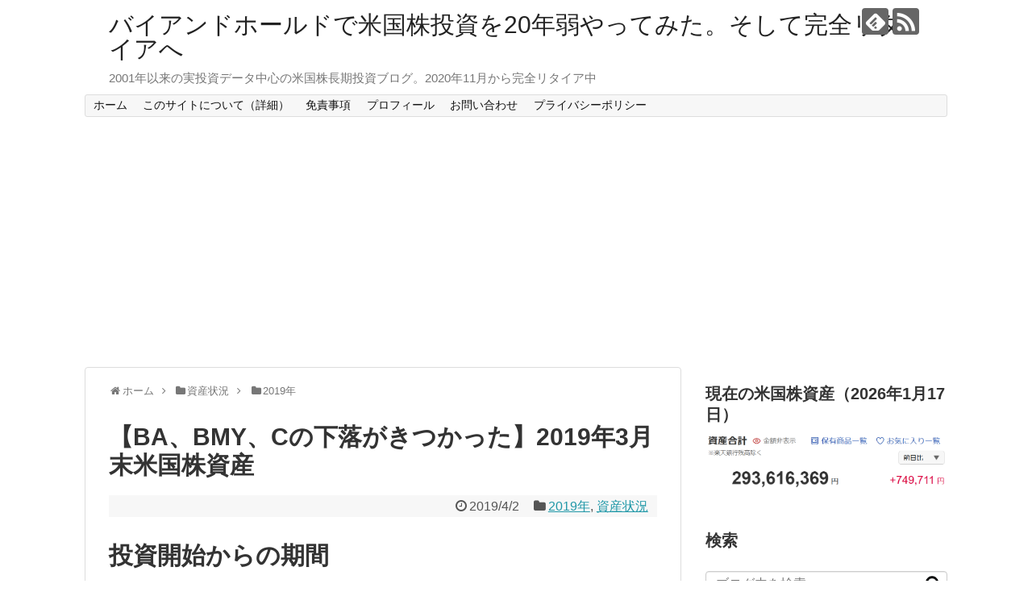

--- FILE ---
content_type: text/html; charset=UTF-8
request_url: https://us-stock-investment.com/2019/04/02/post-3988/
body_size: 76998
content:
<!DOCTYPE html><html lang="ja"><head><meta name="google-site-verification" content="I8IlhFV_c6huwf0o-1p0ArGmeEqehBBqEXf7AJ4aBIE" /><meta charset="UTF-8"><meta name="viewport" content="width=1280, maximum-scale=1, user-scalable=yes"><link rel="alternate" type="application/rss+xml" title="バイアンドホールドで米国株投資を20年弱やってみた。そして完全リタイアへ RSS Feed" href="https://us-stock-investment.com/feed/" /><link rel="pingback" href="https://us-stock-investment.com/wp/xmlrpc.php" /><meta name="description" content="投資開始からの期間2001年7月から数えて213ヶ月目（17年9ヶ月目）。資産動向考察2019年3月末の資産は以下の様になった。今月は先月に比べて2,633,155円のマイナス。2019年1月、2月と上昇していたが、3ヶ月は続かず。それでも" /><meta name="keywords" content="米国株,アメリカ株,長期投資,バイアンドホールド,ブログ,ポートフォリオ" /><meta property="og:type" content="article"><meta property="og:description" content="投資開始からの期間2001年7月から数えて213ヶ月目（17年9ヶ月目）。資産動向考察2019年3月末の資産は以下の様になった。今月は先月に比べて2,633,155円のマイナス。2019年1月、2月と上昇していたが、3ヶ月は続かず。それでも"><meta property="og:title" content="【BA、BMY、Cの下落がきつかった】2019年3月末米国株資産"><meta property="og:url" content="https://us-stock-investment.com/2019/04/02/post-3988/"><meta property="og:image" content="https://us-stock-investment.com/wp/wp-content/uploads/2018/06/money-1428594__480.jpg"><meta property="og:site_name" content="バイアンドホールドで米国株投資を20年弱やってみた。そして完全リタイアへ"><meta property="og:locale" content="ja_JP"><meta name="twitter:card" content="summary"><meta name="twitter:description" content="投資開始からの期間2001年7月から数えて213ヶ月目（17年9ヶ月目）。資産動向考察2019年3月末の資産は以下の様になった。今月は先月に比べて2,633,155円のマイナス。2019年1月、2月と上昇していたが、3ヶ月は続かず。それでも"><meta name="twitter:title" content="【BA、BMY、Cの下落がきつかった】2019年3月末米国株資産"><meta name="twitter:url" content="https://us-stock-investment.com/2019/04/02/post-3988/"><meta name="twitter:image" content="https://us-stock-investment.com/wp/wp-content/uploads/2018/06/money-1428594__480.jpg"><meta name="twitter:domain" content="us-stock-investment.com"><link media="all" href="https://us-stock-investment.com/wp/wp-content/cache/autoptimize/css/autoptimize_6174b89e7f30f0ea148922a39b95bd47.css" rel="stylesheet"><link media="print" href="https://us-stock-investment.com/wp/wp-content/cache/autoptimize/css/autoptimize_3c2cfaa3722d977fbc9c5dc7148562b7.css" rel="stylesheet"><title>【BA、BMY、Cの下落がきつかった】2019年3月末米国株資産</title><meta name='robots' content='max-image-preview:large' /><link rel='dns-prefetch' href='//code.typesquare.com' /><link rel='dns-prefetch' href='//www.googletagmanager.com' /><link rel='dns-prefetch' href='//pagead2.googlesyndication.com' /><link rel="alternate" type="application/rss+xml" title="バイアンドホールドで米国株投資を20年弱やってみた。そして完全リタイアへ &raquo; フィード" href="https://us-stock-investment.com/feed/" /><link rel="alternate" type="application/rss+xml" title="バイアンドホールドで米国株投資を20年弱やってみた。そして完全リタイアへ &raquo; コメントフィード" href="https://us-stock-investment.com/comments/feed/" /> <script type="text/javascript" id="wpp-js" src="https://us-stock-investment.com/wp/wp-content/plugins/wordpress-popular-posts/assets/js/wpp.min.js?ver=7.3.6" data-sampling="0" data-sampling-rate="100" data-api-url="https://us-stock-investment.com/wp-json/wordpress-popular-posts" data-post-id="3988" data-token="e4a1cc25d4" data-lang="0" data-debug="0"></script> <link rel="alternate" title="oEmbed (JSON)" type="application/json+oembed" href="https://us-stock-investment.com/wp-json/oembed/1.0/embed?url=https%3A%2F%2Fus-stock-investment.com%2F2019%2F04%2F02%2Fpost-3988%2F" /><link rel="alternate" title="oEmbed (XML)" type="text/xml+oembed" href="https://us-stock-investment.com/wp-json/oembed/1.0/embed?url=https%3A%2F%2Fus-stock-investment.com%2F2019%2F04%2F02%2Fpost-3988%2F&#038;format=xml" /> <script type="text/javascript" src="https://us-stock-investment.com/wp/wp-includes/js/jquery/jquery.min.js?ver=3.7.1" id="jquery-core-js"></script> <script type="text/javascript" src="//code.typesquare.com/static/ZDbTe4IzCko%253D/ts307f.js?fadein=0&amp;ver=2.0.4" id="typesquare_std-js"></script> 
 <script type="text/javascript" src="https://www.googletagmanager.com/gtag/js?id=G-FH1LTJHD5T" id="google_gtagjs-js" async></script> <script type="text/javascript" id="google_gtagjs-js-after">window.dataLayer = window.dataLayer || [];function gtag(){dataLayer.push(arguments);}
gtag("set","linker",{"domains":["us-stock-investment.com"]});
gtag("js", new Date());
gtag("set", "developer_id.dZTNiMT", true);
gtag("config", "G-FH1LTJHD5T");
//# sourceURL=google_gtagjs-js-after</script> <link rel="canonical" href="https://us-stock-investment.com/2019/04/02/post-3988/" /><link rel='shortlink' href='https://us-stock-investment.com/?p=3988' /><meta name="generator" content="Site Kit by Google 1.170.0" /><meta name="google-adsense-platform-account" content="ca-host-pub-2644536267352236"><meta name="google-adsense-platform-domain" content="sitekit.withgoogle.com">  <script type="text/javascript" async="async" src="https://pagead2.googlesyndication.com/pagead/js/adsbygoogle.js?client=ca-pub-8910197673589903&amp;host=ca-host-pub-2644536267352236" crossorigin="anonymous"></script> 
 <script>(function(i,s,o,g,r,a,m){i['GoogleAnalyticsObject']=r;i[r]=i[r]||function(){
  (i[r].q=i[r].q||[]).push(arguments)},i[r].l=1*new Date();a=s.createElement(o),
  m=s.getElementsByTagName(o)[0];a.async=1;a.src=g;m.parentNode.insertBefore(a,m)
  })(window,document,'script','//www.google-analytics.com/analytics.js','ga');

  ga('create', 'UA-120661819-1', 'auto');
    ga('require', 'displayfeatures');
    ga('send', 'pageview');</script> <link rel="icon" href="https://us-stock-investment.com/wp/wp-content/uploads/2018/06/iconmonstr-currency-1-240-100x100.png" sizes="32x32" /><link rel="icon" href="https://us-stock-investment.com/wp/wp-content/uploads/2018/06/iconmonstr-currency-1-240.png" sizes="192x192" /><link rel="apple-touch-icon" href="https://us-stock-investment.com/wp/wp-content/uploads/2018/06/iconmonstr-currency-1-240.png" /><meta name="msapplication-TileImage" content="https://us-stock-investment.com/wp/wp-content/uploads/2018/06/iconmonstr-currency-1-240.png" /></head><body class="wp-singular post-template-default single single-post postid-3988 single-format-standard wp-theme-simplicity2 categoryid-92 categoryid-7" itemscope itemtype="https://schema.org/WebPage"><div id="container"><header itemscope itemtype="https://schema.org/WPHeader"><div id="header" class="clearfix"><div id="header-in"><div id="h-top"><div id="mobile-menu"> <a id="mobile-menu-toggle" href="#"><span class="fa fa-bars fa-2x"></span></a></div><div class="alignleft top-title-catchphrase"><p id="site-title" itemscope itemtype="https://schema.org/Organization"> <a href="https://us-stock-investment.com/">バイアンドホールドで米国株投資を20年弱やってみた。そして完全リタイアへ</a></p><p id="site-description"> 2001年以来の実投資データ中心の米国株長期投資ブログ。2020年11月から完全リタイア中</p></div><div class="alignright top-sns-follows"><div class="sns-pages"><p class="sns-follow-msg">フォローする</p><ul class="snsp"><li class="feedly-page"><a href="//feedly.com/i/subscription/feed/https://us-stock-investment.com/feed/" target="blank" title="feedlyで更新情報を購読" rel="nofollow"><span class="icon-feedly-logo"></span></a></li><li class="rss-page"><a href="https://us-stock-investment.com/feed/" target="_blank" title="RSSで更新情報をフォロー" rel="nofollow"><span class="icon-rss-logo"></span></a></li></ul></div></div></div></div></div></header><nav itemscope itemtype="https://schema.org/SiteNavigationElement"><div id="navi"><div id="navi-in"><div class="menu-%e3%83%88%e3%83%83%e3%83%97%e3%83%a1%e3%83%8b%e3%83%a5%e3%83%bc-container"><ul id="menu-%e3%83%88%e3%83%83%e3%83%97%e3%83%a1%e3%83%8b%e3%83%a5%e3%83%bc" class="menu"><li id="menu-item-58" class="menu-item menu-item-type-custom menu-item-object-custom menu-item-home menu-item-58"><a href="https://us-stock-investment.com">ホーム</a></li><li id="menu-item-79" class="menu-item menu-item-type-post_type menu-item-object-page menu-item-79"><a href="https://us-stock-investment.com/about/">このサイトについて（詳細）</a></li><li id="menu-item-48" class="menu-item menu-item-type-post_type menu-item-object-page menu-item-48"><a href="https://us-stock-investment.com/page-42/">免責事項</a></li><li id="menu-item-21" class="menu-item menu-item-type-post_type menu-item-object-page menu-item-21"><a href="https://us-stock-investment.com/page-10/">プロフィール</a></li><li id="menu-item-23" class="menu-item menu-item-type-post_type menu-item-object-page menu-item-23"><a href="https://us-stock-investment.com/page-11/">お問い合わせ</a></li><li id="menu-item-207" class="menu-item menu-item-type-post_type menu-item-object-page menu-item-privacy-policy menu-item-207"><a rel="privacy-policy" href="https://us-stock-investment.com/page-203/">プライバシーポリシー</a></li></ul></div></div></div></nav><div id="body"><div id="body-in" class="cf"><main itemscope itemprop="mainContentOfPage"><div id="main" itemscope itemtype="https://schema.org/Blog"><div id="breadcrumb" class="breadcrumb breadcrumb-categor" itemscope itemtype="https://schema.org/BreadcrumbList"><div class="breadcrumb-home" itemscope itemtype="https://schema.org/ListItem" itemprop="itemListElement"><span class="fa fa-home fa-fw" aria-hidden="true"></span><a href="https://us-stock-investment.com" itemprop="item"><span itemprop="name">ホーム</span></a><meta itemprop="position" content="1" /><span class="sp"><span class="fa fa-angle-right" aria-hidden="true"></span></span></div><div class="breadcrumb-item" itemscope itemtype="https://schema.org/ListItem" itemprop="itemListElement"><span class="fa fa-folder fa-fw" aria-hidden="true"></span><a href="https://us-stock-investment.com/category/%e8%b3%87%e7%94%a3%e7%8a%b6%e6%b3%81/" itemprop="item"><span itemprop="name">資産状況</span></a><meta itemprop="position" content="2" /><span class="sp"><span class="fa fa-angle-right" aria-hidden="true"></span></span></div><div class="breadcrumb-item" itemscope itemtype="https://schema.org/ListItem" itemprop="itemListElement"><span class="fa fa-folder fa-fw" aria-hidden="true"></span><a href="https://us-stock-investment.com/category/%e8%b3%87%e7%94%a3%e7%8a%b6%e6%b3%81/2019%e5%b9%b4/" itemprop="item"><span itemprop="name">2019年</span></a><meta itemprop="position" content="3" /></div></div><div id="post-3988" class="post-3988 post type-post status-publish format-standard has-post-thumbnail hentry category-92 category-7"><article class="article"><header><h1 class="entry-title">【BA、BMY、Cの下落がきつかった】2019年3月末米国株資産</h1><p class="post-meta"> <span class="post-date"><span class="fa fa-clock-o fa-fw"></span><time class="entry-date date published updated" datetime="2019-04-02T20:52:10+09:00">2019/4/2</time></span> <span class="category"><span class="fa fa-folder fa-fw"></span><a href="https://us-stock-investment.com/category/%e8%b3%87%e7%94%a3%e7%8a%b6%e6%b3%81/2019%e5%b9%b4/" rel="category tag">2019年</a><span class="category-separator">, </span><a href="https://us-stock-investment.com/category/%e8%b3%87%e7%94%a3%e7%8a%b6%e6%b3%81/" rel="category tag">資産状況</a></span></p></header><div id="the-content" class="entry-content"><h1>投資開始からの期間</h1><p>2001年7月から数えて213ヶ月目（17年9ヶ月目）。</p><hr /><h1>資産動向考察</h1><p>2019年3月末の資産は以下の様になった。</p><p><a href="https://us-stock-investment.com/wp/wp-content/uploads/2019/04/201903.png"><img fetchpriority="high" decoding="async" class="alignnone size-full wp-image-3996" src="https://us-stock-investment.com/wp/wp-content/uploads/2019/04/201903.png" alt="" width="1168" height="122" srcset="https://us-stock-investment.com/wp/wp-content/uploads/2019/04/201903.png 1168w, https://us-stock-investment.com/wp/wp-content/uploads/2019/04/201903-300x31.png 300w, https://us-stock-investment.com/wp/wp-content/uploads/2019/04/201903-768x80.png 768w, https://us-stock-investment.com/wp/wp-content/uploads/2019/04/201903-1024x107.png 1024w, https://us-stock-investment.com/wp/wp-content/uploads/2019/04/201903-320x33.png 320w" sizes="(max-width: 1168px) 100vw, 1168px" /></a></p><p>今月は<a href="https://us-stock-investment.com/2019/03/03/post-3695/">先月</a>に比べて2,633,155円のマイナス。2019年1月、2月と上昇していたが、3ヶ月は続かず。それでも<a href="https://us-stock-investment.com/2019/01/01/post-3270/">昨年末</a>に比べれば十分以上に許容できる範囲。</p><p>2019年3月の市場で大きな出来事は特には無く。逆に米中関税の交渉期間がまた延長されて決着がついてはいない、と言ったところだろうか。</p><p>以下は3月のダウ工業平均のチャート。</p><p><a href="https://us-stock-investment.com/wp/wp-content/uploads/2019/04/201903_DOW30.png"><img decoding="async" class="alignnone size-full wp-image-3998" src="https://us-stock-investment.com/wp/wp-content/uploads/2019/04/201903_DOW30.png" alt="" width="2710" height="1222" srcset="https://us-stock-investment.com/wp/wp-content/uploads/2019/04/201903_DOW30.png 2710w, https://us-stock-investment.com/wp/wp-content/uploads/2019/04/201903_DOW30-300x135.png 300w, https://us-stock-investment.com/wp/wp-content/uploads/2019/04/201903_DOW30-768x346.png 768w, https://us-stock-investment.com/wp/wp-content/uploads/2019/04/201903_DOW30-1024x462.png 1024w, https://us-stock-investment.com/wp/wp-content/uploads/2019/04/201903_DOW30-320x144.png 320w" sizes="(max-width: 2710px) 100vw, 2710px" /></a></p><p>3月22日に大きく下がっていたのは、米国3月製造業購買担当者景気指数（速報値）が市場予想を下回ったため。個人的には、3月の米国のその他指数は必ずしも悪いものばかりではなく、敏感に反応し過ぎでは？という気がした（資産が下がったので負け惜しみかもしれないが…）。22日の下がった分も月末28、29日の上昇でほぼ相殺されていたのが救いか。</p><p>自分の2月末と3月末のポートフォリオは以下の様になっている。</p><p><a href="https://us-stock-investment.com/wp/wp-content/uploads/2018/11/d4b0d1ee4a54e52fb80d40a305169246.png"><img decoding="async" class="alignnone size-full wp-image-3691" src="https://us-stock-investment.com/wp/wp-content/uploads/2018/11/d4b0d1ee4a54e52fb80d40a305169246.png" alt="" width="1228" height="1244" srcset="https://us-stock-investment.com/wp/wp-content/uploads/2018/11/d4b0d1ee4a54e52fb80d40a305169246.png 1228w, https://us-stock-investment.com/wp/wp-content/uploads/2018/11/d4b0d1ee4a54e52fb80d40a305169246-296x300.png 296w, https://us-stock-investment.com/wp/wp-content/uploads/2018/11/d4b0d1ee4a54e52fb80d40a305169246-768x778.png 768w, https://us-stock-investment.com/wp/wp-content/uploads/2018/11/d4b0d1ee4a54e52fb80d40a305169246-1011x1024.png 1011w, https://us-stock-investment.com/wp/wp-content/uploads/2018/11/d4b0d1ee4a54e52fb80d40a305169246-100x100.png 100w, https://us-stock-investment.com/wp/wp-content/uploads/2018/11/d4b0d1ee4a54e52fb80d40a305169246-320x324.png 320w" sizes="(max-width: 1228px) 100vw, 1228px" /></a></p><p><a href="https://us-stock-investment.com/wp/wp-content/uploads/2018/11/65b99e7714efd46468638f68c85d2a52.png"><img loading="lazy" decoding="async" class="alignnone size-full wp-image-3979" src="https://us-stock-investment.com/wp/wp-content/uploads/2018/11/65b99e7714efd46468638f68c85d2a52.png" alt="" width="1261" height="1230" srcset="https://us-stock-investment.com/wp/wp-content/uploads/2018/11/65b99e7714efd46468638f68c85d2a52.png 1261w, https://us-stock-investment.com/wp/wp-content/uploads/2018/11/65b99e7714efd46468638f68c85d2a52-300x293.png 300w, https://us-stock-investment.com/wp/wp-content/uploads/2018/11/65b99e7714efd46468638f68c85d2a52-768x749.png 768w, https://us-stock-investment.com/wp/wp-content/uploads/2018/11/65b99e7714efd46468638f68c85d2a52-1024x999.png 1024w, https://us-stock-investment.com/wp/wp-content/uploads/2018/11/65b99e7714efd46468638f68c85d2a52-320x312.png 320w" sizes="auto, (max-width: 1261px) 100vw, 1261px" /></a></p><p>これを見ると、ボーイング（BA）、ブリストル・マイヤーズ スクイブ（BMY）、シティグループ（C）の3銘柄の下落分でほぼ3月のマイナスの大きな部分を占めていた。</p><p>BA：（440.62 &#8211; 381.42）×190＝11,248ドルのマイナス</p><p>BMY：（53.22 &#8211; 47.71）×2,200＝12,122ドルのマイナス</p><p>C：（64.47 &#8211; 62.22）×5,750＝12,937.5ドルのマイナス</p><p>ボーイングとブリストル・マイヤーズ スクイブは後で述べる個別株の要因が大きかったと思うが、シティグループは同業のJPモルガン・チェース（JPM）も株価が下がっていることから、金融セクター全般にパッとしなかったということだろう。</p><hr /><h1>個別株</h1><p>3月にあった所有個別株の気になる主な動きは以下の通り。</p><h2>ボーイング（BA）</h2><ul><li><a href="https://us-stock-investment.com/2019/03/12/post-3799/">3月10日のエチオピア航空ボーイング737MAX8型機墜落事故による株価下落</a></li><li><a href="https://us-stock-investment.com/2019/03/14/post-3817/">その後株価は下げ止まり</a></li></ul><p>3月末時点では、737MAX型機向けのソフトウエアを修正中。一旦は修正完了とボーイング幹部がコメントしたが、米連邦航空局（FAA）は「調査および認証のための完成されたソフトを受け取っていない」とし、ボーイング幹部の発言を否定しておりもうしばらく時間がかかる模様。</p><h2>ゼネラル・エレクトリック（GE）</h2><ul><li>2月28日に完了したゼネラル・エレクトリック1株に対し、ワブテック0.005371株の付与により、<a href="https://us-stock-investment.com/2019/03/02/post-3686/">3月にワブテック（WAB）株が入庫（20株）</a></li><li><a href="https://us-stock-investment.com/2019/03/15/post-3834/">2019年の通期見通し発表</a></li></ul><p>3月14日に発表された2019年の業績見通しによると、キャッシュフローも含めて本格的な持ち直しは2020年以降になりそうな気がする。配当も四半期一株あたり@0.01ドルなので当分の間は様子見だろうか。</p><h2>ブリストル・マイヤーズ スクイブ（BMY）</h2><p>以下は3月のBMYのチャート。</p><p><a href="https://us-stock-investment.com/wp/wp-content/uploads/2019/04/201903_BMY.png"><img loading="lazy" decoding="async" class="alignnone size-full wp-image-3999" src="https://us-stock-investment.com/wp/wp-content/uploads/2019/04/201903_BMY.png" alt="" width="2593" height="1214" srcset="https://us-stock-investment.com/wp/wp-content/uploads/2019/04/201903_BMY.png 2593w, https://us-stock-investment.com/wp/wp-content/uploads/2019/04/201903_BMY-300x140.png 300w, https://us-stock-investment.com/wp/wp-content/uploads/2019/04/201903_BMY-768x360.png 768w, https://us-stock-investment.com/wp/wp-content/uploads/2019/04/201903_BMY-1024x479.png 1024w, https://us-stock-investment.com/wp/wp-content/uploads/2019/04/201903_BMY-320x150.png 320w" sizes="auto, (max-width: 2593px) 100vw, 2593px" /></a></p><p>ほぼきれいな右肩下がり。日次でプラスなのはわずか5日（3月1日が上図からは切れてしまっている）しかない。</p><p>これは<a href="https://us-stock-investment.com/2019/01/10/post-3315/">1月に発表されたバイオ医薬セルジーンの買収</a>に関して、大株主が疑義を呈しているためだろう。4月12日の株主総会で買収について議論される予定なので、そこまでは不安定な動きが続くのだろう。下手をするとそれ以降も…。</p><hr /><h1>為替</h1><p>先月終値：2019年2月28日 1ドル＝111.36円</p><p>今月終値：2019年3月31日 1ドル＝110.99円</p><p>1ドルあたり0.37円、割合で言うと0.33%ドル安。月末終値で見るとほぼ変わらず。</p><hr /><h1>まとめ</h1><p>累計投資：75,000,000円（今月追加投入1,000,000円）</p><p>米国株：116,973,363円</p><p>外貨MMF：36,669円</p><p>USドル：20,499円</p><p>日本円：55,767円</p><p>資産：117,086,298円</p><p>累計損益（累計投資と資産より）：42,086,298円/56.1%</p><p>今月は100万円の資金投資をしたので、<a href="https://us-stock-investment.com/2019/03/03/post-3695/">先月末</a>に比べて円ベースの資産は約270万円のマイナス、累計損益は約370万円のマイナスとなった。</p><p>とはいえ、<a href="https://us-stock-investment.com/2019/01/01/post-3270/">2018年12月</a>、<a href="https://us-stock-investment.com/2019/02/03/post-3498/">2019年1月</a>に比べればプラスであり、それに比べればこの程度は十分許容できる。ただ米中の貿易が決着せず期限を延ばし続けているのが気にかかる。早いところ決着してほしいところだが、4月はどうなるか。</p></div><footer><div id="sns-group" class="sns-group sns-group-bottom"><div class="sns-buttons sns-buttons-pc"><p class="sns-share-msg">シェアする</p><ul class="snsb clearfix"><li class="balloon-btn twitter-balloon-btn twitter-balloon-btn-defalt"><div class="balloon-btn-set"><div class="arrow-box"> <a href="//twitter.com/search?q=https%3A%2F%2Fus-stock-investment.com%2F2019%2F04%2F02%2Fpost-3988%2F" target="blank" class="arrow-box-link twitter-arrow-box-link" rel="nofollow"> <span class="social-count twitter-count"><span class="fa fa-comments"></span></span> </a></div> <a href="https://twitter.com/intent/tweet?text=%E3%80%90BA%E3%80%81BMY%E3%80%81C%E3%81%AE%E4%B8%8B%E8%90%BD%E3%81%8C%E3%81%8D%E3%81%A4%E3%81%8B%E3%81%A3%E3%81%9F%E3%80%912019%E5%B9%B43%E6%9C%88%E6%9C%AB%E7%B1%B3%E5%9B%BD%E6%A0%AA%E8%B3%87%E7%94%A3&amp;url=https%3A%2F%2Fus-stock-investment.com%2F2019%2F04%2F02%2Fpost-3988%2F" target="blank" class="balloon-btn-link twitter-balloon-btn-link twitter-balloon-btn-link-default" rel="nofollow"> <span class="fa fa-twitter"></span> <span class="tweet-label">ツイート</span> </a></div></li><li class="facebook-btn"><div class="fb-like" data-href="https://us-stock-investment.com/2019/04/02/post-3988/" data-layout="box_count" data-action="like" data-show-faces="false" data-share="true"></div></li><li class="hatena-btn"> <a href="//b.hatena.ne.jp/entry/https://us-stock-investment.com/2019/04/02/post-3988/" class="hatena-bookmark-button" data-hatena-bookmark-title="【BA、BMY、Cの下落がきつかった】2019年3月末米国株資産｜バイアンドホールドで米国株投資を20年弱やってみた。そして完全リタイアへ" data-hatena-bookmark-layout="vertical-large"><img src="//b.st-hatena.com/images/entry-button/button-only.gif" alt="このエントリーをはてなブックマークに追加" style="border: none;" /></a><script type="text/javascript" src="//b.st-hatena.com/js/bookmark_button.js" async="async"></script> </li><li class="pocket-btn"><a data-pocket-label="pocket" data-pocket-count="vertical" class="pocket-btn" data-lang="en"></a> <script type="text/javascript">!function(d,i){if(!d.getElementById(i)){var j=d.createElement("script");j.id=i;j.src="//widgets.getpocket.com/v1/j/btn.js?v=1";var w=d.getElementById(i);d.body.appendChild(j);}}(document,"pocket-btn-js");</script> </li><li class="line-btn"> <a href="//timeline.line.me/social-plugin/share?url=https%3A%2F%2Fus-stock-investment.com%2F2019%2F04%2F02%2Fpost-3988%2F" target="blank" class="line-btn-link" rel="nofollow"> <img src="https://us-stock-investment.com/wp/wp-content/themes/simplicity2/images/line-btn.png" alt="" class="line-btn-img"><img src="https://us-stock-investment.com/wp/wp-content/themes/simplicity2/images/line-btn-mini.png" alt="" class="line-btn-img-mini"> </a></li></ul></div><div class="sns-pages"><p class="sns-follow-msg">フォローする</p><ul class="snsp"><li class="feedly-page"><a href="//feedly.com/i/subscription/feed/https://us-stock-investment.com/feed/" target="blank" title="feedlyで更新情報を購読" rel="nofollow"><span class="icon-feedly-logo"></span></a></li><li class="rss-page"><a href="https://us-stock-investment.com/feed/" target="_blank" title="RSSで更新情報をフォロー" rel="nofollow"><span class="icon-rss-logo"></span></a></li></ul></div></div><p class="footer-post-meta"> <span class="post-tag"></span> <span class="post-author vcard author"><span class="fa fa-user fa-fw"></span><span class="fn"><a href="https://us-stock-investment.com/author/wpmaster/">kz</a> </span></span></p></footer></article></div><div id="under-entry-body"><aside id="related-entries"><h2>関連記事</h2><article class="related-entry cf"><div class="related-entry-thumb"> <a href="https://us-stock-investment.com/2019/09/13/post-5406/" title="【TIME買収、GE減配発表】2017年11月末米国株資産/配当"> <img width="100" height="100" src="https://us-stock-investment.com/wp/wp-content/uploads/2018/06/money-1428594__480-100x100.jpg" class="related-entry-thumb-image wp-post-image" alt="" decoding="async" loading="lazy" srcset="https://us-stock-investment.com/wp/wp-content/uploads/2018/06/money-1428594__480-100x100.jpg 100w, https://us-stock-investment.com/wp/wp-content/uploads/2018/06/money-1428594__480-150x150.jpg 150w" sizes="auto, (max-width: 100px) 100vw, 100px" /> </a></div><div class="related-entry-content"><header><h3 class="related-entry-title"> <a href="https://us-stock-investment.com/2019/09/13/post-5406/" class="related-entry-title-link" title="【TIME買収、GE減配発表】2017年11月末米国株資産/配当"> 【TIME買収、GE減配発表】2017年11月末米国株資産/配当 </a></h3></header><p class="related-entry-snippet"> 投資開始からの期間
2001年7月から数えて197ヶ月目（16年5ヶ月目）。  入金/米国株購入
2017年11月の入金、米...</p><footer><p class="related-entry-read"><a href="https://us-stock-investment.com/2019/09/13/post-5406/">記事を読む</a></p></footer></div></article><article class="related-entry cf"><div class="related-entry-thumb"> <a href="https://us-stock-investment.com/2018/10/30/post-2563/" title="【資産260万円減少】2008年1月末米国株資産/配当"> <img width="100" height="100" src="https://us-stock-investment.com/wp/wp-content/uploads/2018/06/money-1428594__480-100x100.jpg" class="related-entry-thumb-image wp-post-image" alt="" decoding="async" loading="lazy" srcset="https://us-stock-investment.com/wp/wp-content/uploads/2018/06/money-1428594__480-100x100.jpg 100w, https://us-stock-investment.com/wp/wp-content/uploads/2018/06/money-1428594__480-150x150.jpg 150w" sizes="auto, (max-width: 100px) 100vw, 100px" /> </a></div><div class="related-entry-content"><header><h3 class="related-entry-title"> <a href="https://us-stock-investment.com/2018/10/30/post-2563/" class="related-entry-title-link" title="【資産260万円減少】2008年1月末米国株資産/配当"> 【資産260万円減少】2008年1月末米国株資産/配当 </a></h3></header><p class="related-entry-snippet"> 投資開始からの期間
2001年7月から数えて79ヶ月目（6年7ヶ月目）。  入金/米国株購入
2008年1月は入金、株式購入...</p><footer><p class="related-entry-read"><a href="https://us-stock-investment.com/2018/10/30/post-2563/">記事を読む</a></p></footer></div></article><article class="related-entry cf"><div class="related-entry-thumb"> <a href="https://us-stock-investment.com/2025/05/21/post-22881/" title="【米相互関税に振り回されて資産減少】2025年4月末米国株資産"> <img width="100" height="100" src="https://us-stock-investment.com/wp/wp-content/uploads/2018/06/money-1428594__480-100x100.jpg" class="related-entry-thumb-image wp-post-image" alt="" decoding="async" loading="lazy" srcset="https://us-stock-investment.com/wp/wp-content/uploads/2018/06/money-1428594__480-100x100.jpg 100w, https://us-stock-investment.com/wp/wp-content/uploads/2018/06/money-1428594__480-150x150.jpg 150w" sizes="auto, (max-width: 100px) 100vw, 100px" /> </a></div><div class="related-entry-content"><header><h3 class="related-entry-title"> <a href="https://us-stock-investment.com/2025/05/21/post-22881/" class="related-entry-title-link" title="【米相互関税に振り回されて資産減少】2025年4月末米国株資産"> 【米相互関税に振り回されて資産減少】2025年4月末米国株資産 </a></h3></header><p class="related-entry-snippet"> 投資開始からの期間
2001年7月から数えて286ヶ月目（23年10ヶ月目）。  資産動向考察
2025年4月末の円ベース資...</p><footer><p class="related-entry-read"><a href="https://us-stock-investment.com/2025/05/21/post-22881/">記事を読む</a></p></footer></div></article><article class="related-entry cf"><div class="related-entry-thumb"> <a href="https://us-stock-investment.com/2019/02/05/post-3509/" title="【300万円ほど損益改善】2011年10月末米国株資産/配当"> <img width="100" height="100" src="https://us-stock-investment.com/wp/wp-content/uploads/2018/06/money-1428594__480-100x100.jpg" class="related-entry-thumb-image wp-post-image" alt="" decoding="async" loading="lazy" srcset="https://us-stock-investment.com/wp/wp-content/uploads/2018/06/money-1428594__480-100x100.jpg 100w, https://us-stock-investment.com/wp/wp-content/uploads/2018/06/money-1428594__480-150x150.jpg 150w" sizes="auto, (max-width: 100px) 100vw, 100px" /> </a></div><div class="related-entry-content"><header><h3 class="related-entry-title"> <a href="https://us-stock-investment.com/2019/02/05/post-3509/" class="related-entry-title-link" title="【300万円ほど損益改善】2011年10月末米国株資産/配当"> 【300万円ほど損益改善】2011年10月末米国株資産/配当 </a></h3></header><p class="related-entry-snippet"> 投資開始からの期間
2001年7月から数えて124ヶ月目（10年4ヶ月目）。  入金/米国株購入
2011年10月の入金、米...</p><footer><p class="related-entry-read"><a href="https://us-stock-investment.com/2019/02/05/post-3509/">記事を読む</a></p></footer></div></article><article class="related-entry cf"><div class="related-entry-thumb"> <a href="https://us-stock-investment.com/2019/02/10/post-3538/" title="【シティ追加購入】2011年12月末米国株資産/配当及び購入履歴"> <img width="100" height="100" src="https://us-stock-investment.com/wp/wp-content/uploads/2018/05/money-2696234__480-100x100.jpg" class="related-entry-thumb-image wp-post-image" alt="" decoding="async" loading="lazy" srcset="https://us-stock-investment.com/wp/wp-content/uploads/2018/05/money-2696234__480-100x100.jpg 100w, https://us-stock-investment.com/wp/wp-content/uploads/2018/05/money-2696234__480-150x150.jpg 150w" sizes="auto, (max-width: 100px) 100vw, 100px" /> </a></div><div class="related-entry-content"><header><h3 class="related-entry-title"> <a href="https://us-stock-investment.com/2019/02/10/post-3538/" class="related-entry-title-link" title="【シティ追加購入】2011年12月末米国株資産/配当及び購入履歴"> 【シティ追加購入】2011年12月末米国株資産/配当及び購入履歴 </a></h3></header><p class="related-entry-snippet"> 投資開始からの期間
2001年7月から数えて126ヶ月目（10年6ヶ月目）。  入金/米国株購入
2011年12月の入金は以...</p><footer><p class="related-entry-read"><a href="https://us-stock-investment.com/2019/02/10/post-3538/">記事を読む</a></p></footer></div></article><article class="related-entry cf"><div class="related-entry-thumb"> <a href="https://us-stock-investment.com/2018/10/09/post-1512/" title="【資産1600万】2006年12月末米国株資産/配当及び購入履歴"> <img width="100" height="100" src="https://us-stock-investment.com/wp/wp-content/uploads/2018/05/money-2696234__480-100x100.jpg" class="related-entry-thumb-image wp-post-image" alt="" decoding="async" loading="lazy" srcset="https://us-stock-investment.com/wp/wp-content/uploads/2018/05/money-2696234__480-100x100.jpg 100w, https://us-stock-investment.com/wp/wp-content/uploads/2018/05/money-2696234__480-150x150.jpg 150w" sizes="auto, (max-width: 100px) 100vw, 100px" /> </a></div><div class="related-entry-content"><header><h3 class="related-entry-title"> <a href="https://us-stock-investment.com/2018/10/09/post-1512/" class="related-entry-title-link" title="【資産1600万】2006年12月末米国株資産/配当及び購入履歴"> 【資産1600万】2006年12月末米国株資産/配当及び購入履歴 </a></h3></header><p class="related-entry-snippet"> 投資開始からの期間
2001年7月から数えて66ヶ月目（5年6ヶ月目）。  入金/米国株購入
前回購入から3ヶ月が経過したと...</p><footer><p class="related-entry-read"><a href="https://us-stock-investment.com/2018/10/09/post-1512/">記事を読む</a></p></footer></div></article><article class="related-entry cf"><div class="related-entry-thumb"> <a href="https://us-stock-investment.com/2019/01/23/post-3412/" title="【シティ株式併合】2011年5月末米国株資産/配当"> <img width="100" height="100" src="https://us-stock-investment.com/wp/wp-content/uploads/2018/06/money-1428594__480-100x100.jpg" class="related-entry-thumb-image wp-post-image" alt="" decoding="async" loading="lazy" srcset="https://us-stock-investment.com/wp/wp-content/uploads/2018/06/money-1428594__480-100x100.jpg 100w, https://us-stock-investment.com/wp/wp-content/uploads/2018/06/money-1428594__480-150x150.jpg 150w" sizes="auto, (max-width: 100px) 100vw, 100px" /> </a></div><div class="related-entry-content"><header><h3 class="related-entry-title"> <a href="https://us-stock-investment.com/2019/01/23/post-3412/" class="related-entry-title-link" title="【シティ株式併合】2011年5月末米国株資産/配当"> 【シティ株式併合】2011年5月末米国株資産/配当 </a></h3></header><p class="related-entry-snippet"> 投資開始からの期間
2001年7月から数えて119ヶ月目（9年11ヶ月目）。  入金/米国株購入
2011年5月は入金、米国...</p><footer><p class="related-entry-read"><a href="https://us-stock-investment.com/2019/01/23/post-3412/">記事を読む</a></p></footer></div></article><article class="related-entry cf"><div class="related-entry-thumb"> <a href="https://us-stock-investment.com/2018/11/15/post-2725/" title="【米国株1,000万円割れ】2008年11月末米国株資産/配当"> <img width="100" height="100" src="https://us-stock-investment.com/wp/wp-content/uploads/2018/06/money-1428594__480-100x100.jpg" class="related-entry-thumb-image wp-post-image" alt="" decoding="async" loading="lazy" srcset="https://us-stock-investment.com/wp/wp-content/uploads/2018/06/money-1428594__480-100x100.jpg 100w, https://us-stock-investment.com/wp/wp-content/uploads/2018/06/money-1428594__480-150x150.jpg 150w" sizes="auto, (max-width: 100px) 100vw, 100px" /> </a></div><div class="related-entry-content"><header><h3 class="related-entry-title"> <a href="https://us-stock-investment.com/2018/11/15/post-2725/" class="related-entry-title-link" title="【米国株1,000万円割れ】2008年11月末米国株資産/配当"> 【米国株1,000万円割れ】2008年11月末米国株資産/配当 </a></h3></header><p class="related-entry-snippet"> 投資開始からの期間
2001年7月から数えて89ヶ月目（7年5ヶ月）。  入金/米国株購入
2008年11月は入金/株式購入...</p><footer><p class="related-entry-read"><a href="https://us-stock-investment.com/2018/11/15/post-2725/">記事を読む</a></p></footer></div></article><article class="related-entry cf"><div class="related-entry-thumb"> <a href="https://us-stock-investment.com/2022/09/12/post-14309/" title="【ドル資産は減少、円資産は増加】2022年8月末米国株資産"> <img width="100" height="100" src="https://us-stock-investment.com/wp/wp-content/uploads/2018/06/money-1428594__480-100x100.jpg" class="related-entry-thumb-image wp-post-image" alt="" decoding="async" loading="lazy" srcset="https://us-stock-investment.com/wp/wp-content/uploads/2018/06/money-1428594__480-100x100.jpg 100w, https://us-stock-investment.com/wp/wp-content/uploads/2018/06/money-1428594__480-150x150.jpg 150w" sizes="auto, (max-width: 100px) 100vw, 100px" /> </a></div><div class="related-entry-content"><header><h3 class="related-entry-title"> <a href="https://us-stock-investment.com/2022/09/12/post-14309/" class="related-entry-title-link" title="【ドル資産は減少、円資産は増加】2022年8月末米国株資産"> 【ドル資産は減少、円資産は増加】2022年8月末米国株資産 </a></h3></header><p class="related-entry-snippet"> 投資開始からの期間
2001年7月から数えて254ヶ月目（21年2ヶ月目）。  資産動向考察
2022年8月末の円ベース資産...</p><footer><p class="related-entry-read"><a href="https://us-stock-investment.com/2022/09/12/post-14309/">記事を読む</a></p></footer></div></article><article class="related-entry cf"><div class="related-entry-thumb"> <a href="https://us-stock-investment.com/2025/02/22/post-21848/" title="【初めてドル資産が140万ドルを突破】2025年1月末米国株資産"> <img width="100" height="100" src="https://us-stock-investment.com/wp/wp-content/uploads/2018/06/money-1428594__480-100x100.jpg" class="related-entry-thumb-image wp-post-image" alt="" decoding="async" loading="lazy" srcset="https://us-stock-investment.com/wp/wp-content/uploads/2018/06/money-1428594__480-100x100.jpg 100w, https://us-stock-investment.com/wp/wp-content/uploads/2018/06/money-1428594__480-150x150.jpg 150w" sizes="auto, (max-width: 100px) 100vw, 100px" /> </a></div><div class="related-entry-content"><header><h3 class="related-entry-title"> <a href="https://us-stock-investment.com/2025/02/22/post-21848/" class="related-entry-title-link" title="【初めてドル資産が140万ドルを突破】2025年1月末米国株資産"> 【初めてドル資産が140万ドルを突破】2025年1月末米国株資産 </a></h3></header><p class="related-entry-snippet"> 投資開始からの期間
2001年7月から数えて283ヶ月目（23年7ヶ月目）。  資産動向考察
2025年1月末の円ベース資産...</p><footer><p class="related-entry-read"><a href="https://us-stock-investment.com/2025/02/22/post-21848/">記事を読む</a></p></footer></div></article> <br style="clear:both;"></aside><div class="navigation"><div class="prev"><a href="https://us-stock-investment.com/2019/04/01/post-3986/" rel="prev"><span class="fa fa-arrow-left fa-2x pull-left"></span>【ボーイング増配クラフト・ハインツ減配】2019年3月米国株配当</a></div><div class="next"><a href="https://us-stock-investment.com/2019/04/03/post-4004/" rel="next"><span class="fa fa-arrow-right fa-2x pull-left"></span>【初めて損益2000万円越え】2013年11月末米国株資産/配当</a></div></div></div></div></main><div id="sidebar" role="complementary"><div id="sidebar-widget"><aside id="media_image-3" class="widget widget_media_image"><h3 class="widget_title sidebar_widget_title">現在の米国株資産（2026年1月17日）</h3><img width="798" height="189" src="https://us-stock-investment.com/wp/wp-content/uploads/2026/01/20260117.png" class="image wp-image-25313  attachment-full size-full" alt="" style="max-width: 100%; height: auto;" title="現在の米国株資産（2023年1月11日）" decoding="async" loading="lazy" /></aside><aside id="search-3" class="widget widget_search"><h3 class="widget_title sidebar_widget_title">検索</h3><form method="get" id="searchform" action="https://us-stock-investment.com/"> <input type="text" placeholder="ブログ内を検索" name="s" id="s"> <input type="submit" id="searchsubmit" value=""></form></aside><aside id="popular_ranking-3" class="widget widget_popular_ranking"><h3 class="widget_title sidebar_widget_title">人気記事</h3><ul class="wpp-list"><li class=""><a href="https://us-stock-investment.com/2022/04/13/post-13041/" target="_self"><img src="https://us-stock-investment.com/wp/wp-content/uploads/wordpress-popular-posts/13041-featured-75x75.jpg" srcset="https://us-stock-investment.com/wp/wp-content/uploads/wordpress-popular-posts/13041-featured-75x75.jpg, https://us-stock-investment.com/wp/wp-content/uploads/wordpress-popular-posts/13041-featured-75x75@1.5x.jpg 1.5x, https://us-stock-investment.com/wp/wp-content/uploads/wordpress-popular-posts/13041-featured-75x75@2x.jpg 2x, https://us-stock-investment.com/wp/wp-content/uploads/wordpress-popular-posts/13041-featured-75x75@2.5x.jpg 2.5x, https://us-stock-investment.com/wp/wp-content/uploads/wordpress-popular-posts/13041-featured-75x75@3x.jpg 3x" width="75" height="75" alt="" class="wpp-thumbnail wpp_featured wpp_cached_thumb" decoding="async" loading="lazy"></a> <a href="https://us-stock-investment.com/2022/04/13/post-13041/" class="wpp-post-title" target="_self">AT&amp;TとWBDのスピンオフに伴う取得価額再計算（2022/4）</a> <span class="wpp-meta post-stats"></span><p class="wpp-excerpt"></p></li><li class=""><a href="https://us-stock-investment.com/2018/11/06/post-2632/" target="_self"><img src="https://us-stock-investment.com/wp/wp-content/uploads/wordpress-popular-posts/2632-featured-75x75.jpg" width="75" height="75" alt="" class="wpp-thumbnail wpp_featured wpp_cached_thumb" decoding="async" loading="lazy"></a> <a href="https://us-stock-investment.com/2018/11/06/post-2632/" class="wpp-post-title" target="_self">【最新】米国株資産/ポートフォリオ（2026年1月17日）</a> <span class="wpp-meta post-stats"></span><p class="wpp-excerpt"></p></li><li class=""><a href="https://us-stock-investment.com/2025/12/12/post-24968/" target="_self"><img src="https://us-stock-investment.com/wp/wp-content/uploads/wordpress-popular-posts/24968-featured-75x75.jpg" srcset="https://us-stock-investment.com/wp/wp-content/uploads/wordpress-popular-posts/24968-featured-75x75.jpg, https://us-stock-investment.com/wp/wp-content/uploads/wordpress-popular-posts/24968-featured-75x75@1.5x.jpg 1.5x, https://us-stock-investment.com/wp/wp-content/uploads/wordpress-popular-posts/24968-featured-75x75@2x.jpg 2x, https://us-stock-investment.com/wp/wp-content/uploads/wordpress-popular-posts/24968-featured-75x75@2.5x.jpg 2.5x, https://us-stock-investment.com/wp/wp-content/uploads/wordpress-popular-posts/24968-featured-75x75@3x.jpg 3x" width="75" height="75" alt="" class="wpp-thumbnail wpp_featured wpp_cached_thumb" decoding="async" loading="lazy"></a> <a href="https://us-stock-investment.com/2025/12/12/post-24968/" class="wpp-post-title" target="_self">マースによるケラノバの買収合併完了と上場廃止（2025/12）</a> <span class="wpp-meta post-stats"></span><p class="wpp-excerpt"></p></li><li class=""><a href="https://us-stock-investment.com/2025/12/21/post-25015/" target="_self"><img src="https://us-stock-investment.com/wp/wp-content/uploads/wordpress-popular-posts/25015-featured-75x75.jpg" srcset="https://us-stock-investment.com/wp/wp-content/uploads/wordpress-popular-posts/25015-featured-75x75.jpg, https://us-stock-investment.com/wp/wp-content/uploads/wordpress-popular-posts/25015-featured-75x75@1.5x.jpg 1.5x, https://us-stock-investment.com/wp/wp-content/uploads/wordpress-popular-posts/25015-featured-75x75@2x.jpg 2x, https://us-stock-investment.com/wp/wp-content/uploads/wordpress-popular-posts/25015-featured-75x75@2.5x.jpg 2.5x, https://us-stock-investment.com/wp/wp-content/uploads/wordpress-popular-posts/25015-featured-75x75@3x.jpg 3x" width="75" height="75" alt="" class="wpp-thumbnail wpp_featured wpp_cached_thumb" decoding="async" loading="lazy"></a> <a href="https://us-stock-investment.com/2025/12/21/post-25015/" class="wpp-post-title" target="_self">ケラノバ（K）上場廃止に伴う情報いろいろ（2025/12）</a> <span class="wpp-meta post-stats"></span><p class="wpp-excerpt"></p></li><li class=""><a href="https://us-stock-investment.com/2018/11/05/post-2623/" target="_self"><img src="https://us-stock-investment.com/wp/wp-content/uploads/wordpress-popular-posts/2623-featured-75x75.jpg" width="75" height="75" alt="" class="wpp-thumbnail wpp_featured wpp_cached_thumb" decoding="async" loading="lazy"></a> <a href="https://us-stock-investment.com/2018/11/05/post-2623/" class="wpp-post-title" target="_self">【最新】2025年米国株年間配当（2025年12月31日まで）</a> <span class="wpp-meta post-stats"></span><p class="wpp-excerpt"></p></li></ul><div class="clear"></div><div class="wpp-range">（集計単位：1ヶ月）</div></aside><aside id="text-3" class="widget widget_text"><h3 class="widget_title sidebar_widget_title">このサイトについて</h3><div class="textwidget"><p>2001年7月から始めた米国株投資の経過です。過去のデータと日記から自分の投資を見直すために作成しています。詳しくはトップバーの「このサイトについて（詳細）」をご参照ください。</p></div></aside><aside id="categories-4" class="widget widget_categories"><h3 class="widget_title sidebar_widget_title">カテゴリー</h3><ul><li class="cat-item cat-item-41"><a href="https://us-stock-investment.com/category/%e3%80%90%e6%9c%80%e6%96%b0%e3%80%91%e5%b9%b4%e9%96%93%e7%b1%b3%e5%9b%bd%e6%a0%aa%e9%85%8d%e5%bd%93/">【最新】年間米国株配当</a> (1)</li><li class="cat-item cat-item-42"><a href="https://us-stock-investment.com/category/%e3%80%90%e6%9c%80%e6%96%b0%e3%80%91%e7%b1%b3%e5%9b%bd%e6%a0%aa-%e8%b3%87%e7%94%a3%e3%83%9d%e3%83%bc%e3%83%88%e3%83%95%e3%82%a9%e3%83%aa%e3%82%aa/">【最新】米国株/資産ポートフォリオ</a> (1)</li><li class="cat-item cat-item-13"><a href="https://us-stock-investment.com/category/%e5%a3%b2%e5%8d%b4%e5%b1%a5%e6%ad%b4/">売却履歴</a> (2)</li><li class="cat-item cat-item-144"><a href="https://us-stock-investment.com/category/%e5%ae%8c%e5%85%a8%e3%83%aa%e3%82%bf%e3%82%a4%e3%82%a2%e4%bb%a5%e9%99%8d/">完全リタイア以降</a> (122)<ul class='children'><li class="cat-item cat-item-148"><a href="https://us-stock-investment.com/category/%e5%ae%8c%e5%85%a8%e3%83%aa%e3%82%bf%e3%82%a4%e3%82%a2%e4%bb%a5%e9%99%8d/%e6%83%b3%e5%ae%9a%e3%82%ad%e3%83%a3%e3%83%83%e3%82%b7%e3%83%a5%e3%83%95%e3%83%ad%e3%83%bc/">想定キャッシュフロー</a> (6)</li><li class="cat-item cat-item-147"><a href="https://us-stock-investment.com/category/%e5%ae%8c%e5%85%a8%e3%83%aa%e3%82%bf%e3%82%a4%e3%82%a2%e4%bb%a5%e9%99%8d/%e9%85%8d%e5%bd%93%e9%87%91%e7%94%9f%e6%b4%bb/">配当金生活</a> (101)<ul class='children'><li class="cat-item cat-item-151"><a href="https://us-stock-investment.com/category/%e5%ae%8c%e5%85%a8%e3%83%aa%e3%82%bf%e3%82%a4%e3%82%a2%e4%bb%a5%e9%99%8d/%e9%85%8d%e5%bd%93%e9%87%91%e7%94%9f%e6%b4%bb/%e3%83%89%e3%83%ab%e9%85%8d%e5%bd%93%e9%87%91%ef%bc%88%e5%86%86%e5%a4%89%e6%8f%9b%ef%bc%89%e7%94%9f%e6%b4%bb%e8%b2%bb%e5%85%85%e5%bd%93/">ドル配当金（円変換）生活費充当</a> (24)</li><li class="cat-item cat-item-149"><a href="https://us-stock-investment.com/category/%e5%ae%8c%e5%85%a8%e3%83%aa%e3%82%bf%e3%82%a4%e3%82%a2%e4%bb%a5%e9%99%8d/%e9%85%8d%e5%bd%93%e9%87%91%e7%94%9f%e6%b4%bb/%e4%ba%88%e5%ae%9f%e7%ae%a1%e7%90%86/">予実管理</a> (58)<ul class='children'><li class="cat-item cat-item-150"><a href="https://us-stock-investment.com/category/%e5%ae%8c%e5%85%a8%e3%83%aa%e3%82%bf%e3%82%a4%e3%82%a2%e4%bb%a5%e9%99%8d/%e9%85%8d%e5%bd%93%e9%87%91%e7%94%9f%e6%b4%bb/%e4%ba%88%e5%ae%9f%e7%ae%a1%e7%90%86/2021%e5%b9%b4-%e4%ba%88%e5%ae%9f%e7%ae%a1%e7%90%86/">2021年</a> (9)</li><li class="cat-item cat-item-154"><a href="https://us-stock-investment.com/category/%e5%ae%8c%e5%85%a8%e3%83%aa%e3%82%bf%e3%82%a4%e3%82%a2%e4%bb%a5%e9%99%8d/%e9%85%8d%e5%bd%93%e9%87%91%e7%94%9f%e6%b4%bb/%e4%ba%88%e5%ae%9f%e7%ae%a1%e7%90%86/2022%e5%b9%b4-%e4%ba%88%e5%ae%9f%e7%ae%a1%e7%90%86/">2022年</a> (13)</li><li class="cat-item cat-item-159"><a href="https://us-stock-investment.com/category/%e5%ae%8c%e5%85%a8%e3%83%aa%e3%82%bf%e3%82%a4%e3%82%a2%e4%bb%a5%e9%99%8d/%e9%85%8d%e5%bd%93%e9%87%91%e7%94%9f%e6%b4%bb/%e4%ba%88%e5%ae%9f%e7%ae%a1%e7%90%86/2023%e5%b9%b4-%e4%ba%88%e5%ae%9f%e7%ae%a1%e7%90%86/">2023年</a> (13)</li><li class="cat-item cat-item-163"><a href="https://us-stock-investment.com/category/%e5%ae%8c%e5%85%a8%e3%83%aa%e3%82%bf%e3%82%a4%e3%82%a2%e4%bb%a5%e9%99%8d/%e9%85%8d%e5%bd%93%e9%87%91%e7%94%9f%e6%b4%bb/%e4%ba%88%e5%ae%9f%e7%ae%a1%e7%90%86/2024%e5%b9%b4-%e4%ba%88%e5%ae%9f%e7%ae%a1%e7%90%86/">2024年</a> (12)</li><li class="cat-item cat-item-170"><a href="https://us-stock-investment.com/category/%e5%ae%8c%e5%85%a8%e3%83%aa%e3%82%bf%e3%82%a4%e3%82%a2%e4%bb%a5%e9%99%8d/%e9%85%8d%e5%bd%93%e9%87%91%e7%94%9f%e6%b4%bb/%e4%ba%88%e5%ae%9f%e7%ae%a1%e7%90%86/2025%e5%b9%b4-%e4%ba%88%e5%ae%9f%e7%ae%a1%e7%90%86/">2025年</a> (11)</li></ul></li></ul></li></ul></li><li class="cat-item cat-item-6"><a href="https://us-stock-investment.com/category/%e6%8a%95%e8%b3%87%e3%81%ae%e5%89%8d%e3%81%ab/">投資の前に</a> (8)</li><li class="cat-item cat-item-15"><a href="https://us-stock-investment.com/category/%e6%8a%95%e8%b3%87%e7%ae%a1%e7%90%86%e3%81%be%e3%81%a8%e3%82%81/">投資管理まとめ</a> (1,391)<ul class='children'><li class="cat-item cat-item-134"><a href="https://us-stock-investment.com/category/%e6%8a%95%e8%b3%87%e7%ae%a1%e7%90%86%e3%81%be%e3%81%a8%e3%82%81/%e3%81%9d%e3%81%ae%e4%bb%96%e9%9b%91%e6%84%9f%e3%80%81%e3%81%be%e3%81%a8%e3%82%81/">その他雑感、まとめ</a> (380)</li><li class="cat-item cat-item-114"><a href="https://us-stock-investment.com/category/%e6%8a%95%e8%b3%87%e7%ae%a1%e7%90%86%e3%81%be%e3%81%a8%e3%82%81/%e5%80%8b%e5%88%a5%e6%a0%aa/">個別株</a> (1,018)<ul class='children'><li class="cat-item cat-item-121"><a href="https://us-stock-investment.com/category/%e6%8a%95%e8%b3%87%e7%ae%a1%e7%90%86%e3%81%be%e3%81%a8%e3%82%81/%e5%80%8b%e5%88%a5%e6%a0%aa/ba/">BA</a> (102)</li><li class="cat-item cat-item-115"><a href="https://us-stock-investment.com/category/%e6%8a%95%e8%b3%87%e7%ae%a1%e7%90%86%e3%81%be%e3%81%a8%e3%82%81/%e5%80%8b%e5%88%a5%e6%a0%aa/bmy/">BMY</a> (53)</li><li class="cat-item cat-item-119"><a href="https://us-stock-investment.com/category/%e6%8a%95%e8%b3%87%e7%ae%a1%e7%90%86%e3%81%be%e3%81%a8%e3%82%81/%e5%80%8b%e5%88%a5%e6%a0%aa/c/">C</a> (75)</li><li class="cat-item cat-item-135"><a href="https://us-stock-investment.com/category/%e6%8a%95%e8%b3%87%e7%ae%a1%e7%90%86%e3%81%be%e3%81%a8%e3%82%81/%e5%80%8b%e5%88%a5%e6%a0%aa/cc/">CC</a> (10)</li><li class="cat-item cat-item-132"><a href="https://us-stock-investment.com/category/%e6%8a%95%e8%b3%87%e7%ae%a1%e7%90%86%e3%81%be%e3%81%a8%e3%82%81/%e5%80%8b%e5%88%a5%e6%a0%aa/csco/">CSCO</a> (28)</li><li class="cat-item cat-item-129"><a href="https://us-stock-investment.com/category/%e6%8a%95%e8%b3%87%e7%ae%a1%e7%90%86%e3%81%be%e3%81%a8%e3%82%81/%e5%80%8b%e5%88%a5%e6%a0%aa/dd/">DD</a> (34)</li><li class="cat-item cat-item-131"><a href="https://us-stock-investment.com/category/%e6%8a%95%e8%b3%87%e7%ae%a1%e7%90%86%e3%81%be%e3%81%a8%e3%82%81/%e5%80%8b%e5%88%a5%e6%a0%aa/dis/">DIS</a> (48)</li><li class="cat-item cat-item-139"><a href="https://us-stock-investment.com/category/%e6%8a%95%e8%b3%87%e7%ae%a1%e7%90%86%e3%81%be%e3%81%a8%e3%82%81/%e5%80%8b%e5%88%a5%e6%a0%aa/dow/">DOW</a> (33)</li><li class="cat-item cat-item-116"><a href="https://us-stock-investment.com/category/%e6%8a%95%e8%b3%87%e7%ae%a1%e7%90%86%e3%81%be%e3%81%a8%e3%82%81/%e5%80%8b%e5%88%a5%e6%a0%aa/ge/">GE</a> (85)</li><li class="cat-item cat-item-156"><a href="https://us-stock-investment.com/category/%e6%8a%95%e8%b3%87%e7%ae%a1%e7%90%86%e3%81%be%e3%81%a8%e3%82%81/%e5%80%8b%e5%88%a5%e6%a0%aa/gehc/">GEHC</a> (14)</li><li class="cat-item cat-item-164"><a href="https://us-stock-investment.com/category/%e6%8a%95%e8%b3%87%e7%ae%a1%e7%90%86%e3%81%be%e3%81%a8%e3%82%81/%e5%80%8b%e5%88%a5%e6%a0%aa/gev/">GEV</a> (13)</li><li class="cat-item cat-item-133"><a href="https://us-stock-investment.com/category/%e6%8a%95%e8%b3%87%e7%ae%a1%e7%90%86%e3%81%be%e3%81%a8%e3%82%81/%e5%80%8b%e5%88%a5%e6%a0%aa/jcp/">JCP</a> (8)</li><li class="cat-item cat-item-120"><a href="https://us-stock-investment.com/category/%e6%8a%95%e8%b3%87%e7%ae%a1%e7%90%86%e3%81%be%e3%81%a8%e3%82%81/%e5%80%8b%e5%88%a5%e6%a0%aa/jpm/">JPM</a> (51)</li><li class="cat-item cat-item-128"><a href="https://us-stock-investment.com/category/%e6%8a%95%e8%b3%87%e7%ae%a1%e7%90%86%e3%81%be%e3%81%a8%e3%82%81/%e5%80%8b%e5%88%a5%e6%a0%aa/k/">K</a> (37)</li><li class="cat-item cat-item-122"><a href="https://us-stock-investment.com/category/%e6%8a%95%e8%b3%87%e7%ae%a1%e7%90%86%e3%81%be%e3%81%a8%e3%82%81/%e5%80%8b%e5%88%a5%e6%a0%aa/khc/">KHC</a> (37)</li><li class="cat-item cat-item-160"><a href="https://us-stock-investment.com/category/%e6%8a%95%e8%b3%87%e7%ae%a1%e7%90%86%e3%81%be%e3%81%a8%e3%82%81/%e5%80%8b%e5%88%a5%e6%a0%aa/klg/">KLG</a> (4)</li><li class="cat-item cat-item-124"><a href="https://us-stock-investment.com/category/%e6%8a%95%e8%b3%87%e7%ae%a1%e7%90%86%e3%81%be%e3%81%a8%e3%82%81/%e5%80%8b%e5%88%a5%e6%a0%aa/ko/">KO</a> (28)</li><li class="cat-item cat-item-126"><a href="https://us-stock-investment.com/category/%e6%8a%95%e8%b3%87%e7%ae%a1%e7%90%86%e3%81%be%e3%81%a8%e3%82%81/%e5%80%8b%e5%88%a5%e6%a0%aa/mcd/">MCD</a> (28)</li><li class="cat-item cat-item-140"><a href="https://us-stock-investment.com/category/%e6%8a%95%e8%b3%87%e7%ae%a1%e7%90%86%e3%81%be%e3%81%a8%e3%82%81/%e5%80%8b%e5%88%a5%e6%a0%aa/mdlz/">MDLZ</a> (25)</li><li class="cat-item cat-item-118"><a href="https://us-stock-investment.com/category/%e6%8a%95%e8%b3%87%e7%ae%a1%e7%90%86%e3%81%be%e3%81%a8%e3%82%81/%e5%80%8b%e5%88%a5%e6%a0%aa/mo/">MO</a> (53)</li><li class="cat-item cat-item-125"><a href="https://us-stock-investment.com/category/%e6%8a%95%e8%b3%87%e7%ae%a1%e7%90%86%e3%81%be%e3%81%a8%e3%82%81/%e5%80%8b%e5%88%a5%e6%a0%aa/pg/">PG</a> (27)</li><li class="cat-item cat-item-117"><a href="https://us-stock-investment.com/category/%e6%8a%95%e8%b3%87%e7%ae%a1%e7%90%86%e3%81%be%e3%81%a8%e3%82%81/%e5%80%8b%e5%88%a5%e6%a0%aa/pm/">PM</a> (42)</li><li class="cat-item cat-item-127"><a href="https://us-stock-investment.com/category/%e6%8a%95%e8%b3%87%e7%ae%a1%e7%90%86%e3%81%be%e3%81%a8%e3%82%81/%e5%80%8b%e5%88%a5%e6%a0%aa/t/">T</a> (107)</li><li class="cat-item cat-item-155"><a href="https://us-stock-investment.com/category/%e6%8a%95%e8%b3%87%e7%ae%a1%e7%90%86%e3%81%be%e3%81%a8%e3%82%81/%e5%80%8b%e5%88%a5%e6%a0%aa/wbd/">WBD</a> (40)</li><li class="cat-item cat-item-130"><a href="https://us-stock-investment.com/category/%e6%8a%95%e8%b3%87%e7%ae%a1%e7%90%86%e3%81%be%e3%81%a8%e3%82%81/%e5%80%8b%e5%88%a5%e6%a0%aa/xom/">XOM</a> (93)</li></ul></li><li class="cat-item cat-item-123"><a href="https://us-stock-investment.com/category/%e6%8a%95%e8%b3%87%e7%ae%a1%e7%90%86%e3%81%be%e3%81%a8%e3%82%81/%e5%b9%b4%e9%96%93%e3%81%be%e3%81%a8%e3%82%81/">年間まとめ</a> (35)</li><li class="cat-item cat-item-142"><a href="https://us-stock-investment.com/category/%e6%8a%95%e8%b3%87%e7%ae%a1%e7%90%86%e3%81%be%e3%81%a8%e3%82%81/%e6%96%b0%e5%9e%8b%e3%82%b3%e3%83%ad%e3%83%8a%e6%99%82%e8%b3%87%e7%94%a3%e6%b8%9b%e5%b0%91/">新型コロナ時資産減少</a> (4)</li><li class="cat-item cat-item-141"><a href="https://us-stock-investment.com/category/%e6%8a%95%e8%b3%87%e7%ae%a1%e7%90%86%e3%81%be%e3%81%a8%e3%82%81/%e7%a2%ba%e5%ae%9a%e7%94%b3%e5%91%8a/">確定申告</a> (11)</li></ul></li><li class="cat-item cat-item-7"><a href="https://us-stock-investment.com/category/%e8%b3%87%e7%94%a3%e7%8a%b6%e6%b3%81/">資産状況</a> (300)<ul class='children'><li class="cat-item cat-item-10"><a href="https://us-stock-investment.com/category/%e8%b3%87%e7%94%a3%e7%8a%b6%e6%b3%81/2001%e5%b9%b4/">2001年</a> (6)</li><li class="cat-item cat-item-19"><a href="https://us-stock-investment.com/category/%e8%b3%87%e7%94%a3%e7%8a%b6%e6%b3%81/2002%e5%b9%b4/">2002年</a> (12)</li><li class="cat-item cat-item-22"><a href="https://us-stock-investment.com/category/%e8%b3%87%e7%94%a3%e7%8a%b6%e6%b3%81/2003%e5%b9%b4/">2003年</a> (12)</li><li class="cat-item cat-item-26"><a href="https://us-stock-investment.com/category/%e8%b3%87%e7%94%a3%e7%8a%b6%e6%b3%81/2004%e5%b9%b4/">2004年</a> (12)</li><li class="cat-item cat-item-29"><a href="https://us-stock-investment.com/category/%e8%b3%87%e7%94%a3%e7%8a%b6%e6%b3%81/2005%e5%b9%b4/">2005年</a> (12)</li><li class="cat-item cat-item-32"><a href="https://us-stock-investment.com/category/%e8%b3%87%e7%94%a3%e7%8a%b6%e6%b3%81/2006%e5%b9%b4/">2006年</a> (12)</li><li class="cat-item cat-item-35"><a href="https://us-stock-investment.com/category/%e8%b3%87%e7%94%a3%e7%8a%b6%e6%b3%81/2007%e5%b9%b4/">2007年</a> (12)</li><li class="cat-item cat-item-38"><a href="https://us-stock-investment.com/category/%e8%b3%87%e7%94%a3%e7%8a%b6%e6%b3%81/2008%e5%b9%b4/">2008年</a> (12)</li><li class="cat-item cat-item-43"><a href="https://us-stock-investment.com/category/%e8%b3%87%e7%94%a3%e7%8a%b6%e6%b3%81/2009%e5%b9%b4/">2009年</a> (12)</li><li class="cat-item cat-item-46"><a href="https://us-stock-investment.com/category/%e8%b3%87%e7%94%a3%e7%8a%b6%e6%b3%81/2010%e5%b9%b4/">2010年</a> (12)</li><li class="cat-item cat-item-89"><a href="https://us-stock-investment.com/category/%e8%b3%87%e7%94%a3%e7%8a%b6%e6%b3%81/2011%e5%b9%b4/">2011年</a> (12)</li><li class="cat-item cat-item-96"><a href="https://us-stock-investment.com/category/%e8%b3%87%e7%94%a3%e7%8a%b6%e6%b3%81/2012%e5%b9%b4/">2012年</a> (12)</li><li class="cat-item cat-item-99"><a href="https://us-stock-investment.com/category/%e8%b3%87%e7%94%a3%e7%8a%b6%e6%b3%81/2013%e5%b9%b4/">2013年</a> (12)</li><li class="cat-item cat-item-102"><a href="https://us-stock-investment.com/category/%e8%b3%87%e7%94%a3%e7%8a%b6%e6%b3%81/2014%e5%b9%b4/">2014年</a> (12)</li><li class="cat-item cat-item-105"><a href="https://us-stock-investment.com/category/%e8%b3%87%e7%94%a3%e7%8a%b6%e6%b3%81/2015%e5%b9%b4/">2015年</a> (12)</li><li class="cat-item cat-item-108"><a href="https://us-stock-investment.com/category/%e8%b3%87%e7%94%a3%e7%8a%b6%e6%b3%81/2016%e5%b9%b4/">2016年</a> (12)</li><li class="cat-item cat-item-111"><a href="https://us-stock-investment.com/category/%e8%b3%87%e7%94%a3%e7%8a%b6%e6%b3%81/2017%e5%b9%b4/">2017年</a> (12)</li><li class="cat-item cat-item-9"><a href="https://us-stock-investment.com/category/%e8%b3%87%e7%94%a3%e7%8a%b6%e6%b3%81/2018%e5%b9%b4-%e8%b3%87%e7%94%a3%e7%8a%b6%e6%b3%81/">2018年</a> (12)</li><li class="cat-item cat-item-92"><a href="https://us-stock-investment.com/category/%e8%b3%87%e7%94%a3%e7%8a%b6%e6%b3%81/2019%e5%b9%b4/">2019年</a> (17)</li><li class="cat-item cat-item-138"><a href="https://us-stock-investment.com/category/%e8%b3%87%e7%94%a3%e7%8a%b6%e6%b3%81/2020%e5%b9%b4-%e8%b3%87%e7%94%a3%e7%8a%b6%e6%b3%81/">2020年</a> (12)</li><li class="cat-item cat-item-146"><a href="https://us-stock-investment.com/category/%e8%b3%87%e7%94%a3%e7%8a%b6%e6%b3%81/2021%e5%b9%b4-%e8%b3%87%e7%94%a3%e7%8a%b6%e6%b3%81/">2021年</a> (12)</li><li class="cat-item cat-item-153"><a href="https://us-stock-investment.com/category/%e8%b3%87%e7%94%a3%e7%8a%b6%e6%b3%81/2022%e5%b9%b4-%e8%b3%87%e7%94%a3%e7%8a%b6%e6%b3%81/">2022年</a> (12)</li><li class="cat-item cat-item-158"><a href="https://us-stock-investment.com/category/%e8%b3%87%e7%94%a3%e7%8a%b6%e6%b3%81/2023%e5%b9%b4-%e8%b3%87%e7%94%a3%e7%8a%b6%e6%b3%81/">2023年</a> (12)</li><li class="cat-item cat-item-162"><a href="https://us-stock-investment.com/category/%e8%b3%87%e7%94%a3%e7%8a%b6%e6%b3%81/2024%e5%b9%b4-%e8%b3%87%e7%94%a3%e7%8a%b6%e6%b3%81/">2024年</a> (12)</li><li class="cat-item cat-item-168"><a href="https://us-stock-investment.com/category/%e8%b3%87%e7%94%a3%e7%8a%b6%e6%b3%81/2025%e5%b9%b4/">2025年</a> (12)</li></ul></li><li class="cat-item cat-item-11"><a href="https://us-stock-investment.com/category/%e8%b3%bc%e5%85%a5%e5%b1%a5%e6%ad%b4/">購入履歴</a> (88)<ul class='children'><li class="cat-item cat-item-12"><a href="https://us-stock-investment.com/category/%e8%b3%bc%e5%85%a5%e5%b1%a5%e6%ad%b4/2001%e5%b9%b4-%e8%b3%bc%e5%85%a5%e5%b1%a5%e6%ad%b4/">2001年</a> (4)</li><li class="cat-item cat-item-20"><a href="https://us-stock-investment.com/category/%e8%b3%bc%e5%85%a5%e5%b1%a5%e6%ad%b4/2002%e5%b9%b4-%e8%b3%bc%e5%85%a5%e5%b1%a5%e6%ad%b4/">2002年</a> (11)</li><li class="cat-item cat-item-25"><a href="https://us-stock-investment.com/category/%e8%b3%bc%e5%85%a5%e5%b1%a5%e6%ad%b4/2003%e5%b9%b4-%e8%b3%bc%e5%85%a5%e5%b1%a5%e6%ad%b4/">2003年</a> (4)</li><li class="cat-item cat-item-28"><a href="https://us-stock-investment.com/category/%e8%b3%bc%e5%85%a5%e5%b1%a5%e6%ad%b4/2004%e5%b9%b4-%e8%b3%bc%e5%85%a5%e5%b1%a5%e6%ad%b4/">2004年</a> (5)</li><li class="cat-item cat-item-31"><a href="https://us-stock-investment.com/category/%e8%b3%bc%e5%85%a5%e5%b1%a5%e6%ad%b4/2005%e5%b9%b4-%e8%b3%bc%e5%85%a5%e5%b1%a5%e6%ad%b4/">2005年</a> (4)</li><li class="cat-item cat-item-34"><a href="https://us-stock-investment.com/category/%e8%b3%bc%e5%85%a5%e5%b1%a5%e6%ad%b4/2006%e5%b9%b4-%e8%b3%bc%e5%85%a5%e5%b1%a5%e6%ad%b4/">2006年</a> (4)</li><li class="cat-item cat-item-37"><a href="https://us-stock-investment.com/category/%e8%b3%bc%e5%85%a5%e5%b1%a5%e6%ad%b4/2007%e5%b9%b4-%e8%b3%bc%e5%85%a5%e5%b1%a5%e6%ad%b4/">2007年</a> (4)</li><li class="cat-item cat-item-40"><a href="https://us-stock-investment.com/category/%e8%b3%bc%e5%85%a5%e5%b1%a5%e6%ad%b4/2008%e5%b9%b4-%e8%b3%bc%e5%85%a5%e5%b1%a5%e6%ad%b4/">2008年</a> (4)</li><li class="cat-item cat-item-45"><a href="https://us-stock-investment.com/category/%e8%b3%bc%e5%85%a5%e5%b1%a5%e6%ad%b4/2009%e5%b9%b4-%e8%b3%bc%e5%85%a5%e5%b1%a5%e6%ad%b4/">2009年</a> (4)</li><li class="cat-item cat-item-47"><a href="https://us-stock-investment.com/category/%e8%b3%bc%e5%85%a5%e5%b1%a5%e6%ad%b4/2010%e5%b9%b4-%e8%b3%bc%e5%85%a5%e5%b1%a5%e6%ad%b4/">2010年</a> (4)</li><li class="cat-item cat-item-91"><a href="https://us-stock-investment.com/category/%e8%b3%bc%e5%85%a5%e5%b1%a5%e6%ad%b4/2011%e5%b9%b4-%e8%b3%bc%e5%85%a5%e5%b1%a5%e6%ad%b4/">2011年</a> (5)</li><li class="cat-item cat-item-97"><a href="https://us-stock-investment.com/category/%e8%b3%bc%e5%85%a5%e5%b1%a5%e6%ad%b4/2012%e5%b9%b4-%e8%b3%bc%e5%85%a5%e5%b1%a5%e6%ad%b4/">2012年</a> (4)</li><li class="cat-item cat-item-100"><a href="https://us-stock-investment.com/category/%e8%b3%bc%e5%85%a5%e5%b1%a5%e6%ad%b4/2013%e5%b9%b4-%e8%b3%bc%e5%85%a5%e5%b1%a5%e6%ad%b4/">2013年</a> (4)</li><li class="cat-item cat-item-103"><a href="https://us-stock-investment.com/category/%e8%b3%bc%e5%85%a5%e5%b1%a5%e6%ad%b4/2014%e5%b9%b4-%e8%b3%bc%e5%85%a5%e5%b1%a5%e6%ad%b4/">2014年</a> (4)</li><li class="cat-item cat-item-106"><a href="https://us-stock-investment.com/category/%e8%b3%bc%e5%85%a5%e5%b1%a5%e6%ad%b4/2015%e5%b9%b4-%e8%b3%bc%e5%85%a5%e5%b1%a5%e6%ad%b4/">2015年</a> (4)</li><li class="cat-item cat-item-109"><a href="https://us-stock-investment.com/category/%e8%b3%bc%e5%85%a5%e5%b1%a5%e6%ad%b4/2016%e5%b9%b4-%e8%b3%bc%e5%85%a5%e5%b1%a5%e6%ad%b4/">2016年</a> (4)</li><li class="cat-item cat-item-112"><a href="https://us-stock-investment.com/category/%e8%b3%bc%e5%85%a5%e5%b1%a5%e6%ad%b4/2017%e5%b9%b4-%e8%b3%bc%e5%85%a5%e5%b1%a5%e6%ad%b4/">2017年</a> (4)</li><li class="cat-item cat-item-14"><a href="https://us-stock-investment.com/category/%e8%b3%bc%e5%85%a5%e5%b1%a5%e6%ad%b4/2018%e5%b9%b4-%e8%b3%bc%e5%85%a5%e5%b1%a5%e6%ad%b4/">2018年</a> (4)</li><li class="cat-item cat-item-94"><a href="https://us-stock-investment.com/category/%e8%b3%bc%e5%85%a5%e5%b1%a5%e6%ad%b4/2019%e5%b9%b4-%e8%b3%bc%e5%85%a5%e5%b1%a5%e6%ad%b4/">2019年</a> (4)</li><li class="cat-item cat-item-137"><a href="https://us-stock-investment.com/category/%e8%b3%bc%e5%85%a5%e5%b1%a5%e6%ad%b4/2020%e5%b9%b4-%e8%b3%bc%e5%85%a5%e5%b1%a5%e6%ad%b4/">2020年</a> (2)</li><li class="cat-item cat-item-171"><a href="https://us-stock-investment.com/category/%e8%b3%bc%e5%85%a5%e5%b1%a5%e6%ad%b4/2025%e5%b9%b4-%e8%b3%bc%e5%85%a5%e5%b1%a5%e6%ad%b4/">2025年</a> (1)</li></ul></li><li class="cat-item cat-item-16"><a href="https://us-stock-investment.com/category/%e9%85%8d%e5%bd%93/">配当</a> (310)<ul class='children'><li class="cat-item cat-item-23"><a href="https://us-stock-investment.com/category/%e9%85%8d%e5%bd%93/2002%e5%b9%b4-%e9%85%8d%e5%bd%93/">2002年</a> (10)</li><li class="cat-item cat-item-24"><a href="https://us-stock-investment.com/category/%e9%85%8d%e5%bd%93/2003%e5%b9%b4-%e9%85%8d%e5%bd%93/">2003年</a> (12)</li><li class="cat-item cat-item-27"><a href="https://us-stock-investment.com/category/%e9%85%8d%e5%bd%93/2004%e5%b9%b4-%e9%85%8d%e5%bd%93/">2004年</a> (12)</li><li class="cat-item cat-item-30"><a href="https://us-stock-investment.com/category/%e9%85%8d%e5%bd%93/2005%e5%b9%b4-%e9%85%8d%e5%bd%93/">2005年</a> (12)</li><li class="cat-item cat-item-33"><a href="https://us-stock-investment.com/category/%e9%85%8d%e5%bd%93/2006%e5%b9%b4-%e9%85%8d%e5%bd%93/">2006年</a> (12)</li><li class="cat-item cat-item-36"><a href="https://us-stock-investment.com/category/%e9%85%8d%e5%bd%93/2007%e5%b9%b4-%e9%85%8d%e5%bd%93/">2007年</a> (12)</li><li class="cat-item cat-item-39"><a href="https://us-stock-investment.com/category/%e9%85%8d%e5%bd%93/2008%e5%b9%b4-%e9%85%8d%e5%bd%93/">2008年</a> (12)</li><li class="cat-item cat-item-44"><a href="https://us-stock-investment.com/category/%e9%85%8d%e5%bd%93/2009%e5%b9%b4-%e9%85%8d%e5%bd%93/">2009年</a> (12)</li><li class="cat-item cat-item-48"><a href="https://us-stock-investment.com/category/%e9%85%8d%e5%bd%93/2010%e5%b9%b4-%e9%85%8d%e5%bd%93/">2010年</a> (12)</li><li class="cat-item cat-item-90"><a href="https://us-stock-investment.com/category/%e9%85%8d%e5%bd%93/2011%e5%b9%b4-%e9%85%8d%e5%bd%93/">2011年</a> (11)</li><li class="cat-item cat-item-98"><a href="https://us-stock-investment.com/category/%e9%85%8d%e5%bd%93/2012%e5%b9%b4-%e9%85%8d%e5%bd%93/">2012年</a> (12)</li><li class="cat-item cat-item-101"><a href="https://us-stock-investment.com/category/%e9%85%8d%e5%bd%93/2013%e5%b9%b4-%e9%85%8d%e5%bd%93/">2013年</a> (12)</li><li class="cat-item cat-item-104"><a href="https://us-stock-investment.com/category/%e9%85%8d%e5%bd%93/2014%e5%b9%b4-%e9%85%8d%e5%bd%93/">2014年</a> (12)</li><li class="cat-item cat-item-107"><a href="https://us-stock-investment.com/category/%e9%85%8d%e5%bd%93/2015%e5%b9%b4-%e9%85%8d%e5%bd%93/">2015年</a> (12)</li><li class="cat-item cat-item-110"><a href="https://us-stock-investment.com/category/%e9%85%8d%e5%bd%93/2016%e5%b9%b4-%e9%85%8d%e5%bd%93/">2016年</a> (12)</li><li class="cat-item cat-item-113"><a href="https://us-stock-investment.com/category/%e9%85%8d%e5%bd%93/2017%e5%b9%b4-%e9%85%8d%e5%bd%93/">2017年</a> (12)</li><li class="cat-item cat-item-17"><a href="https://us-stock-investment.com/category/%e9%85%8d%e5%bd%93/2018%e5%b9%b4/">2018年</a> (13)</li><li class="cat-item cat-item-95"><a href="https://us-stock-investment.com/category/%e9%85%8d%e5%bd%93/2019%e5%b9%b4-%e9%85%8d%e5%bd%93/">2019年</a> (16)</li><li class="cat-item cat-item-136"><a href="https://us-stock-investment.com/category/%e9%85%8d%e5%bd%93/2020%e5%b9%b4/">2020年</a> (16)</li><li class="cat-item cat-item-145"><a href="https://us-stock-investment.com/category/%e9%85%8d%e5%bd%93/2021%e5%b9%b4/">2021年</a> (14)</li><li class="cat-item cat-item-152"><a href="https://us-stock-investment.com/category/%e9%85%8d%e5%bd%93/2022%e5%b9%b4/">2022年</a> (15)</li><li class="cat-item cat-item-157"><a href="https://us-stock-investment.com/category/%e9%85%8d%e5%bd%93/2023%e5%b9%b4/">2023年</a> (14)</li><li class="cat-item cat-item-161"><a href="https://us-stock-investment.com/category/%e9%85%8d%e5%bd%93/2024%e5%b9%b4/">2024年</a> (14)</li><li class="cat-item cat-item-169"><a href="https://us-stock-investment.com/category/%e9%85%8d%e5%bd%93/2025%e5%b9%b4-%e9%85%8d%e5%bd%93/">2025年</a> (13)</li></ul></li><li class="cat-item cat-item-49"><a href="https://us-stock-investment.com/category/%e9%85%8d%e5%bd%93%e9%87%91%e7%94%9f%e6%b4%bb%e3%81%ab%e5%90%91%e3%81%91%e3%81%a6/">配当金生活に向けて</a> (24)<ul class='children'><li class="cat-item cat-item-143"><a href="https://us-stock-investment.com/category/%e9%85%8d%e5%bd%93%e9%87%91%e7%94%9f%e6%b4%bb%e3%81%ab%e5%90%91%e3%81%91%e3%81%a6/%e9%80%80%e8%81%b7%e6%89%8b%e7%b6%9a%e3%81%8d/">退職手続き</a> (7)</li></ul></li></ul></aside></div></div></div></div><footer itemscope itemtype="https://schema.org/WPFooter"><div id="footer" class="main-footer"><div id="footer-in"><div class="clear"></div><div id="copyright" class="wrapper"><div class="credit"> &copy; 2018 <a href="https://us-stock-investment.com">バイアンドホールドで米国株投資を20年弱やってみた。そして完全リタイアへ</a>.</div></div></div></div></footer><div id="page-top"> <a id="move-page-top"><span class="fa fa-angle-double-up fa-2x"></span></a></div></div> <script type="speculationrules">{"prefetch":[{"source":"document","where":{"and":[{"href_matches":"/*"},{"not":{"href_matches":["/wp/wp-*.php","/wp/wp-admin/*","/wp/wp-content/uploads/*","/wp/wp-content/*","/wp/wp-content/plugins/*","/wp/wp-content/themes/simplicity2/*","/*\\?(.+)"]}},{"not":{"selector_matches":"a[rel~=\"nofollow\"]"}},{"not":{"selector_matches":".no-prefetch, .no-prefetch a"}}]},"eagerness":"conservative"}]}</script> <script>(function(){
        var f = document.querySelectorAll(".video-click");
        for (var i = 0; i < f.length; ++i) {
        f[i].onclick = function () {
          var iframe = this.getAttribute("data-iframe");
          this.parentElement.innerHTML = '<div class="video">' + iframe + '</div>';
        }
        }
    })();</script> <script type="text/javascript" src="https://us-stock-investment.com/wp/wp-includes/js/dist/hooks.min.js?ver=dd5603f07f9220ed27f1" id="wp-hooks-js"></script> <script type="text/javascript" src="https://us-stock-investment.com/wp/wp-includes/js/dist/i18n.min.js?ver=c26c3dc7bed366793375" id="wp-i18n-js"></script> <script type="text/javascript" id="wp-i18n-js-after">wp.i18n.setLocaleData( { 'text direction\u0004ltr': [ 'ltr' ] } );
//# sourceURL=wp-i18n-js-after</script> <script type="text/javascript" id="contact-form-7-js-translations">( function( domain, translations ) {
	var localeData = translations.locale_data[ domain ] || translations.locale_data.messages;
	localeData[""].domain = domain;
	wp.i18n.setLocaleData( localeData, domain );
} )( "contact-form-7", {"translation-revision-date":"2025-11-30 08:12:23+0000","generator":"GlotPress\/4.0.3","domain":"messages","locale_data":{"messages":{"":{"domain":"messages","plural-forms":"nplurals=1; plural=0;","lang":"ja_JP"},"This contact form is placed in the wrong place.":["\u3053\u306e\u30b3\u30f3\u30bf\u30af\u30c8\u30d5\u30a9\u30fc\u30e0\u306f\u9593\u9055\u3063\u305f\u4f4d\u7f6e\u306b\u7f6e\u304b\u308c\u3066\u3044\u307e\u3059\u3002"],"Error:":["\u30a8\u30e9\u30fc:"]}},"comment":{"reference":"includes\/js\/index.js"}} );
//# sourceURL=contact-form-7-js-translations</script> <script type="text/javascript" id="contact-form-7-js-before">var wpcf7 = {
    "api": {
        "root": "https:\/\/us-stock-investment.com\/wp-json\/",
        "namespace": "contact-form-7\/v1"
    },
    "cached": 1
};
//# sourceURL=contact-form-7-js-before</script> <script type="text/javascript" id="aicp-js-extra">var AICP = {"ajaxurl":"https://us-stock-investment.com/wp/wp-admin/admin-ajax.php","nonce":"1f958225bd","ip":"3.148.218.237","clickLimit":"3","clickCounterCookieExp":"3","banDuration":"7","countryBlockCheck":"No","banCountryList":""};
//# sourceURL=aicp-js-extra</script> <script id="wp-emoji-settings" type="application/json">{"baseUrl":"https://s.w.org/images/core/emoji/17.0.2/72x72/","ext":".png","svgUrl":"https://s.w.org/images/core/emoji/17.0.2/svg/","svgExt":".svg","source":{"concatemoji":"https://us-stock-investment.com/wp/wp-includes/js/wp-emoji-release.min.js?ver=6.9"}}</script> <script type="module">/*! This file is auto-generated */
const a=JSON.parse(document.getElementById("wp-emoji-settings").textContent),o=(window._wpemojiSettings=a,"wpEmojiSettingsSupports"),s=["flag","emoji"];function i(e){try{var t={supportTests:e,timestamp:(new Date).valueOf()};sessionStorage.setItem(o,JSON.stringify(t))}catch(e){}}function c(e,t,n){e.clearRect(0,0,e.canvas.width,e.canvas.height),e.fillText(t,0,0);t=new Uint32Array(e.getImageData(0,0,e.canvas.width,e.canvas.height).data);e.clearRect(0,0,e.canvas.width,e.canvas.height),e.fillText(n,0,0);const a=new Uint32Array(e.getImageData(0,0,e.canvas.width,e.canvas.height).data);return t.every((e,t)=>e===a[t])}function p(e,t){e.clearRect(0,0,e.canvas.width,e.canvas.height),e.fillText(t,0,0);var n=e.getImageData(16,16,1,1);for(let e=0;e<n.data.length;e++)if(0!==n.data[e])return!1;return!0}function u(e,t,n,a){switch(t){case"flag":return n(e,"\ud83c\udff3\ufe0f\u200d\u26a7\ufe0f","\ud83c\udff3\ufe0f\u200b\u26a7\ufe0f")?!1:!n(e,"\ud83c\udde8\ud83c\uddf6","\ud83c\udde8\u200b\ud83c\uddf6")&&!n(e,"\ud83c\udff4\udb40\udc67\udb40\udc62\udb40\udc65\udb40\udc6e\udb40\udc67\udb40\udc7f","\ud83c\udff4\u200b\udb40\udc67\u200b\udb40\udc62\u200b\udb40\udc65\u200b\udb40\udc6e\u200b\udb40\udc67\u200b\udb40\udc7f");case"emoji":return!a(e,"\ud83e\u1fac8")}return!1}function f(e,t,n,a){let r;const o=(r="undefined"!=typeof WorkerGlobalScope&&self instanceof WorkerGlobalScope?new OffscreenCanvas(300,150):document.createElement("canvas")).getContext("2d",{willReadFrequently:!0}),s=(o.textBaseline="top",o.font="600 32px Arial",{});return e.forEach(e=>{s[e]=t(o,e,n,a)}),s}function r(e){var t=document.createElement("script");t.src=e,t.defer=!0,document.head.appendChild(t)}a.supports={everything:!0,everythingExceptFlag:!0},new Promise(t=>{let n=function(){try{var e=JSON.parse(sessionStorage.getItem(o));if("object"==typeof e&&"number"==typeof e.timestamp&&(new Date).valueOf()<e.timestamp+604800&&"object"==typeof e.supportTests)return e.supportTests}catch(e){}return null}();if(!n){if("undefined"!=typeof Worker&&"undefined"!=typeof OffscreenCanvas&&"undefined"!=typeof URL&&URL.createObjectURL&&"undefined"!=typeof Blob)try{var e="postMessage("+f.toString()+"("+[JSON.stringify(s),u.toString(),c.toString(),p.toString()].join(",")+"));",a=new Blob([e],{type:"text/javascript"});const r=new Worker(URL.createObjectURL(a),{name:"wpTestEmojiSupports"});return void(r.onmessage=e=>{i(n=e.data),r.terminate(),t(n)})}catch(e){}i(n=f(s,u,c,p))}t(n)}).then(e=>{for(const n in e)a.supports[n]=e[n],a.supports.everything=a.supports.everything&&a.supports[n],"flag"!==n&&(a.supports.everythingExceptFlag=a.supports.everythingExceptFlag&&a.supports[n]);var t;a.supports.everythingExceptFlag=a.supports.everythingExceptFlag&&!a.supports.flag,a.supports.everything||((t=a.source||{}).concatemoji?r(t.concatemoji):t.wpemoji&&t.twemoji&&(r(t.twemoji),r(t.wpemoji)))});
//# sourceURL=https://us-stock-investment.com/wp/wp-includes/js/wp-emoji-loader.min.js</script>  <script type="text/javascript" src="//b.st-hatena.com/js/bookmark_button.js" charset="utf-8" async="async"></script> <div id="fb-root"></div> <script>(function(d, s, id) {
  var js, fjs = d.getElementsByTagName(s)[0];
  if (d.getElementById(id)) return;
  js = d.createElement(s); js.id = id; js.async = true;
  js.src = '//connect.facebook.net/ja_JP/sdk.js#xfbml=1&version=v2.11';
  fjs.parentNode.insertBefore(js, fjs);
}(document, 'script', 'facebook-jssdk'));</script> <script defer src="https://us-stock-investment.com/wp/wp-content/cache/autoptimize/js/autoptimize_9294cf120ac026408e8d804c4bb7475a.js"></script></body></html>
<!-- Dynamic page generated in 2.027 seconds. -->
<!-- Cached page generated by WP-Super-Cache on 2026-01-20 20:15:39 -->

<!-- super cache -->

--- FILE ---
content_type: text/html; charset=utf-8
request_url: https://www.google.com/recaptcha/api2/aframe
body_size: 268
content:
<!DOCTYPE HTML><html><head><meta http-equiv="content-type" content="text/html; charset=UTF-8"></head><body><script nonce="-yFEFsX6jZKH1giF0Jegwg">/** Anti-fraud and anti-abuse applications only. See google.com/recaptcha */ try{var clients={'sodar':'https://pagead2.googlesyndication.com/pagead/sodar?'};window.addEventListener("message",function(a){try{if(a.source===window.parent){var b=JSON.parse(a.data);var c=clients[b['id']];if(c){var d=document.createElement('img');d.src=c+b['params']+'&rc='+(localStorage.getItem("rc::a")?sessionStorage.getItem("rc::b"):"");window.document.body.appendChild(d);sessionStorage.setItem("rc::e",parseInt(sessionStorage.getItem("rc::e")||0)+1);localStorage.setItem("rc::h",'1768907744265');}}}catch(b){}});window.parent.postMessage("_grecaptcha_ready", "*");}catch(b){}</script></body></html>